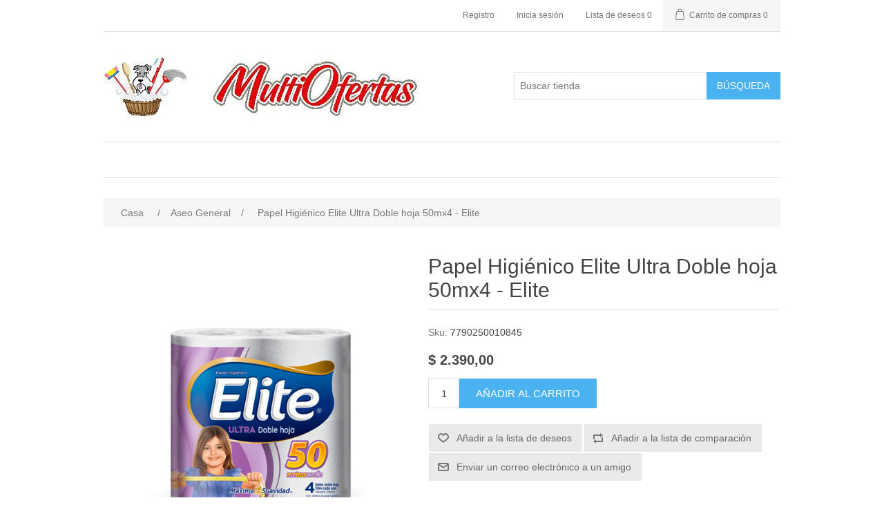

--- FILE ---
content_type: text/html; charset=utf-8
request_url: https://multiofertascurico.cl/papel-higi%C3%A9nico-elite-ultra-doble-hoja-50mx4-elite
body_size: 22953
content:
<!DOCTYPE html><html lang=es class=html-product-details-page><head><title>MultiOfertas Curic&#xF3;. Papel Higi&#xE9;nico Elite Ultra Doble hoja 50mx4 - Elite</title><meta charset=UTF-8><meta name=description content=""><meta name=keywords content=""><meta name=generator content=nopCommerce><meta name=viewport content="width=device-width, initial-scale=1"><meta property=og:type content=product><meta property=og:title content="Papel Higiénico Elite Ultra Doble hoja 50mx4 - Elite"><meta property=og:description content=""><meta property=og:image content=https://multiofertascurico.cl/images/thumbs/0000217_papel-higienico-elite-ultra-doble-hoja-50mx4-elite_550.png><meta property=og:image:url content=https://multiofertascurico.cl/images/thumbs/0000217_papel-higienico-elite-ultra-doble-hoja-50mx4-elite_550.png><meta property=og:url content=https://multiofertascurico.cl/papel-higi%C3%A9nico-elite-ultra-doble-hoja-50mx4-elite><meta property=og:site_name content="MultiOfertas Curicó"><meta property=twitter:card content=summary><meta property=twitter:site content="MultiOfertas Curicó"><meta property=twitter:title content="Papel Higiénico Elite Ultra Doble hoja 50mx4 - Elite"><meta property=twitter:description content=""><meta property=twitter:image content=https://multiofertascurico.cl/images/thumbs/0000217_papel-higienico-elite-ultra-doble-hoja-50mx4-elite_550.png><meta property=twitter:url content=https://multiofertascurico.cl/papel-higi%C3%A9nico-elite-ultra-doble-hoja-50mx4-elite><link href=/lib/jquery-ui/jquery-ui-1.12.1.custom/jquery-ui.min.css rel=stylesheet><link href=/Themes/DefaultClean/Content/css/styles.css rel=stylesheet><link href=/lib/magnific-popup/magnific-popup.css rel=stylesheet><link rel=apple-touch-icon sizes=180x180 href=/icons/icons_0/apple-touch-icon.png><link rel=icon type=image/png sizes=32x32 href=/icons/icons_0/favicon-32x32.png><link rel=icon type=image/png sizes=192x192 href=/icons/icons_0/android-chrome-192x192.png><link rel=icon type=image/png sizes=16x16 href=/icons/icons_0/favicon-16x16.png><link rel=manifest href=/icons/icons_0/site.webmanifest><link rel=mask-icon href=/icons/icons_0/safari-pinned-tab.svg color=#5bbad5><link rel="shortcut icon" href=/icons/icons_0/favicon.ico><meta name=msapplication-TileColor content=#2d89ef><meta name=msapplication-TileImage content=/icons/icons_0/mstile-144x144.png><meta name=msapplication-config content=/icons/icons_0/browserconfig.xml><meta name=theme-color content=#ffffff><body><div class=ajax-loading-block-window style=display:none></div><div id=dialog-notifications-success title=Notificación style=display:none></div><div id=dialog-notifications-error title=Error style=display:none></div><div id=dialog-notifications-warning title=Advertencia style=display:none></div><div id=bar-notification class=bar-notification-container data-close=Cerca></div><!--[if lte IE 8]><div style=clear:both;height:59px;text-align:center;position:relative><a href=http://www.microsoft.com/windows/internet-explorer/default.aspx target=_blank> <img src=/Themes/DefaultClean/Content/images/ie_warning.jpg height=42 width=820 alt="You are using an outdated browser. For a faster, safer browsing experience, upgrade for free today."> </a></div><![endif]--><div class=master-wrapper-page><div class=header><div class=header-upper><div class=header-selectors-wrapper></div><div class=header-links-wrapper><div class=header-links><ul><li><a href="/register?returnUrl=%2Fpapel-higi%25C3%25A9nico-elite-ultra-doble-hoja-50mx4-elite" class=ico-register>Registro</a><li><a href="/login?returnUrl=%2Fpapel-higi%25C3%25A9nico-elite-ultra-doble-hoja-50mx4-elite" class=ico-login>Inicia sesión</a><li><a href=/wishlist class=ico-wishlist> <span class=wishlist-label>Lista de deseos</span> <span class=wishlist-qty>0</span> </a><li id=topcartlink><a href=/cart class=ico-cart> <span class=cart-label>Carrito de compras</span> <span class=cart-qty>0</span> </a></ul></div><div id=flyout-cart class=flyout-cart><div class=mini-shopping-cart><div class=count>No tienes artículos en tu carrito de compras.</div></div></div></div></div><div class=header-lower><div class=header-logo><a href="/"> <img alt="MultiOfertas Curicó" src=https://multiofertascurico.cl/images/thumbs/0000058_logo_mo_low_2.jpeg> </a></div><div class="search-box store-search-box"><form method=get id=small-search-box-form action=/search><input type=text class=search-box-text id=small-searchterms autocomplete=off name=q placeholder="Buscar tienda" aria-label="Buscar tienda"> <input type=submit class="button-1 search-box-button" value=Búsqueda></form></div></div></div><div class=header-menu><ul class="top-menu notmobile"></ul><div class=menu-toggle>Categorías</div><ul class="top-menu mobile"><li><a href=/aseo>Aseo General </a><li><a href=/detergentes-2>Detergentes y Suavizantes </a><li><a href=/lavalozas>Lavalozas </a><li><a href=/bolsas-de-basuras>Bolsas de Basuras </a><li><a href=/cloros>Cloros y Blanqueadores </a><li><a href=/limpiavidrios-y-desengrasantes>Limpiavidrios y Desengrasantes </a><li><a href=/desinfectantes-e-insecticidas>Desinfectantes e Insecticidas </a><li><a href=/aromatizantes-ambientales>Aromatizantes Ambientales </a><li><a href=/ceras-y-pisos>Ceras, Pisos y Superficies </a><li><a href=/papeles-higi%C3%A9nicos-y-toallas>Papeles Higi&#xE9;nicos y Toallas </a><li><a href=/shampoo-y-acondicionadores>Shampoo y Acondicionadores </a><li><a href=/jabones-2>Jabones </a><li><a href=/cuidado-personal>Desodorantes Antitranspirantes </a><li><a href=/cuidado-personal-2>Cuidado Personal </a><li><a href=/tinturas-2>Tinturas </a><li><a href=/pa%C3%B1ales-2>Pa&#xF1;ales </a><li><a href=/aseo-automotriz-2>Aseo Automotriz </a><li><a href=/otros-art%C3%ADculos>Otros Art&#xED;culos </a></ul></div><div class=master-wrapper-content><div class=breadcrumb><ul itemscope itemtype=http://schema.org/BreadcrumbList><li><span> <a href="/"> <span>Casa</span> </a> </span> <span class=delimiter>/</span><li itemprop=itemListElement itemscope itemtype=http://schema.org/ListItem><a href=/aseo itemprop=item> <span itemprop=name>Aseo General</span> </a> <span class=delimiter>/</span><meta itemprop=position content=1><li itemprop=itemListElement itemscope itemtype=http://schema.org/ListItem><strong class=current-item itemprop=name>Papel Higi&#xE9;nico Elite Ultra Doble hoja 50mx4 - Elite</strong> <span itemprop=item itemscope itemtype=http://schema.org/Thing id=/papel-higi%C3%A9nico-elite-ultra-doble-hoja-50mx4-elite> </span><meta itemprop=position content=2></ul></div><div class=master-column-wrapper><div class=center-1><div class="page product-details-page"><div class=page-body><form method=post id=product-details-form action=/papel-higi%C3%A9nico-elite-ultra-doble-hoja-50mx4-elite><div itemscope itemtype=http://schema.org/Product><meta itemprop=name content="Papel Higiénico Elite Ultra Doble hoja 50mx4 - Elite"><meta itemprop=sku content=7790250010845><meta itemprop=gtin><meta itemprop=mpn><meta itemprop=description><meta itemprop=image content=https://multiofertascurico.cl/images/thumbs/0000217_papel-higienico-elite-ultra-doble-hoja-50mx4-elite_550.png><div itemprop=offers itemscope itemtype=http://schema.org/Offer><meta itemprop=url content=https://multiofertascurico.cl/papel-higi%c3%a9nico-elite-ultra-doble-hoja-50mx4-elite><meta itemprop=price content=2390.00><meta itemprop=priceCurrency content=CLP><meta itemprop=priceValidUntil><meta itemprop=availability content=http://schema.org/OutOfStock></div><div itemprop=review itemscope itemtype=http://schema.org/Review><meta itemprop=author content=ALL><meta itemprop=url content=/productreviews/53></div></div><div data-productid=53><div class=product-essential><div class=gallery><div class=picture><img alt="Imagen de Papel Higiénico Elite Ultra Doble hoja 50mx4 - Elite" src=https://multiofertascurico.cl/images/thumbs/0000217_papel-higienico-elite-ultra-doble-hoja-50mx4-elite_550.png title="Imagen de Papel Higiénico Elite Ultra Doble hoja 50mx4 - Elite" id=main-product-img-53></div></div><div class=overview><div class=product-name><h1>Papel Higi&#xE9;nico Elite Ultra Doble hoja 50mx4 - Elite</h1></div><div class=additional-details><div class=sku><span class=label>Sku:</span> <span class=value id=sku-53>7790250010845</span></div></div><div class=prices><div class=product-price><span id=price-value-53 class=price-value-53> $ 2.390,00 </span></div></div><div class=add-to-cart><div class=add-to-cart-panel><label class=qty-label for=addtocart_53_EnteredQuantity>Cant.:</label> <input id=product_enteredQuantity_53 class=qty-input type=text aria-label="Ingrese una cantidad" data-val=true data-val-required="The Cant. field is required." name=addtocart_53.EnteredQuantity value=1> <input type=button id=add-to-cart-button-53 class="button-1 add-to-cart-button" value="Añadir al carrito" data-productid=53 onclick="return AjaxCart.addproducttocart_details(&#34;/addproducttocart/details/53/1&#34;,&#34;#product-details-form&#34;),!1"></div></div><div class=overview-buttons><div class=add-to-wishlist><input type=button id=add-to-wishlist-button-53 class="button-2 add-to-wishlist-button" value="Añadir a la lista de deseos" data-productid=53 onclick="return AjaxCart.addproducttocart_details(&#34;/addproducttocart/details/53/2&#34;,&#34;#product-details-form&#34;),!1"></div><div class=compare-products><input type=button value="Añadir a la lista de comparación" class="button-2 add-to-compare-list-button" onclick="return AjaxCart.addproducttocomparelist(&#34;/compareproducts/add/53&#34;),!1"></div><div class=email-a-friend><input type=button value="Enviar un correo electrónico a un amigo" class="button-2 email-a-friend-button" onclick="setLocation(&#34;/productemailafriend/53&#34;)"></div></div><div class=product-share-button><div class="addthis_toolbox addthis_default_style"><a class=addthis_button_preferred_1></a><a class=addthis_button_preferred_2></a><a class=addthis_button_preferred_3></a><a class=addthis_button_preferred_4></a><a class=addthis_button_compact></a><a class="addthis_counter addthis_bubble_style"></a></div><script src="https://s7.addthis.com/js/250/addthis_widget.js#pubid=nopsolutions"></script></div></div><div class=full-description><p>Papel Higiénico Elite Ultra Doble hoja 50mx4 - Elite</div></div><div class=product-collateral></div><div class="also-purchased-products-grid product-grid"><div class=title><strong>Los clientes que compraron este artículo también compraron</strong></div><div class=item-grid><div class=item-box><div class=product-item data-productid=50><div class=picture><a href=/papel-higi%C3%A9nico-doble-hoja-30mts-confort title="Mostrar detalles de Papel Higiénico doble hoja 30mts- Confort"> <img alt="Imagen de Papel Higiénico doble hoja 30mts- Confort" src=https://multiofertascurico.cl/images/thumbs/0000663_papel-higienico-doble-hoja-30mts-confort_415.jpeg title="Mostrar detalles de Papel Higiénico doble hoja 30mts- Confort"> </a></div><div class=details><h2 class=product-title><a href=/papel-higi%C3%A9nico-doble-hoja-30mts-confort>Papel Higi&#xE9;nico doble hoja 30mts- Confort</a></h2><div class=description></div><div class=add-info><div class=prices><span class="price actual-price">$ 1.350,00</span></div><div class=buttons><input type=button value="Añadir al carrito" class="button-2 product-box-add-to-cart-button" onclick="return AjaxCart.addproducttocart_catalog(&#34;/addproducttocart/catalog/50/1/1&#34;),!1"> <input type=button value="Añadir a la lista de comparación" title="Añadir a la lista de comparación" class="button-2 add-to-compare-list-button" onclick="return AjaxCart.addproducttocomparelist(&#34;/compareproducts/add/50&#34;),!1"> <input type=button value="Añadir a la lista de deseos" title="Añadir a la lista de deseos" class="button-2 add-to-wishlist-button" onclick="return AjaxCart.addproducttocart_catalog(&#34;/addproducttocart/catalog/50/2/1&#34;),!1"></div></div></div></div></div><div class=item-box><div class=product-item data-productid=52><div class=picture><a href=/papel-higi%C3%A9nico-noble-doble-hoja-x4-noble title="Mostrar detalles de Jabón Le Sancy Almendra barra 150 grs"> <img alt="Imagen de Jabón Le Sancy Almendra barra 150 grs" src=https://www.multiofertascurico.cl/images/thumbs/0003187_jabon-le-sancy-almendra-barra-150-grs_415.jpeg title="Mostrar detalles de Jabón Le Sancy Almendra barra 150 grs"> </a></div><div class=details><h2 class=product-title><a href=/papel-higi%C3%A9nico-noble-doble-hoja-x4-noble>Jab&#xF3;n Le Sancy Almendra barra 150 grs</a></h2><div class=description></div><div class=add-info><div class=prices><span class="price actual-price">$ 1.150,00</span></div><div class=buttons><input type=button value="Añadir al carrito" class="button-2 product-box-add-to-cart-button" onclick="return AjaxCart.addproducttocart_catalog(&#34;/addproducttocart/catalog/52/1/1&#34;),!1"> <input type=button value="Añadir a la lista de comparación" title="Añadir a la lista de comparación" class="button-2 add-to-compare-list-button" onclick="return AjaxCart.addproducttocomparelist(&#34;/compareproducts/add/52&#34;),!1"> <input type=button value="Añadir a la lista de deseos" title="Añadir a la lista de deseos" class="button-2 add-to-wishlist-button" onclick="return AjaxCart.addproducttocart_catalog(&#34;/addproducttocart/catalog/52/2/1&#34;),!1"></div></div></div></div></div><div class=item-box><div class=product-item data-productid=22><div class=picture><a href=/prestobarba-gillette-2-ultragrip-gillette title="Mostrar detalles de Prestobarba Gillette Blue 2  Afeitar - (1 unidad)"> <img alt="Imagen de Prestobarba Gillette Blue 2  Afeitar - (1 unidad)" src=https://www.multiofertascurico.cl/images/thumbs/0003116_prestobarba-gillette-blue-2-afeitar-1-unidad_415.jpeg title="Mostrar detalles de Prestobarba Gillette Blue 2  Afeitar - (1 unidad)"> </a></div><div class=details><h2 class=product-title><a href=/prestobarba-gillette-2-ultragrip-gillette>Prestobarba Gillette Blue 2 Afeitar - (1 unidad)</a></h2><div class=description></div><div class=add-info><div class=prices><span class="price actual-price">$ 690,00</span></div><div class=buttons><input type=button value="Añadir al carrito" class="button-2 product-box-add-to-cart-button" onclick="return AjaxCart.addproducttocart_catalog(&#34;/addproducttocart/catalog/22/1/1&#34;),!1"> <input type=button value="Añadir a la lista de comparación" title="Añadir a la lista de comparación" class="button-2 add-to-compare-list-button" onclick="return AjaxCart.addproducttocomparelist(&#34;/compareproducts/add/22&#34;),!1"> <input type=button value="Añadir a la lista de deseos" title="Añadir a la lista de deseos" class="button-2 add-to-wishlist-button" onclick="return AjaxCart.addproducttocart_catalog(&#34;/addproducttocart/catalog/22/2/1&#34;),!1"></div></div></div></div></div><div class=item-box><div class=product-item data-productid=38><div class=picture><a href=/virutilla-olla-fina-brillasol title="Mostrar detalles de Virutilla Olla Fina 6 unidades"> <img alt="Imagen de Virutilla Olla Fina 6 unidades" src=https://www.multiofertascurico.cl/images/thumbs/0000760_virutilla-olla-fina-6-unidades_415.jpeg title="Mostrar detalles de Virutilla Olla Fina 6 unidades"> </a></div><div class=details><h2 class=product-title><a href=/virutilla-olla-fina-brillasol>Virutilla Olla Fina 6 unidades</a></h2><div class=description></div><div class=add-info><div class=prices><span class="price actual-price">$ 500,00</span></div><div class=buttons><input type=button value="Añadir al carrito" class="button-2 product-box-add-to-cart-button" onclick="return AjaxCart.addproducttocart_catalog(&#34;/addproducttocart/catalog/38/1/1&#34;),!1"> <input type=button value="Añadir a la lista de comparación" title="Añadir a la lista de comparación" class="button-2 add-to-compare-list-button" onclick="return AjaxCart.addproducttocomparelist(&#34;/compareproducts/add/38&#34;),!1"> <input type=button value="Añadir a la lista de deseos" title="Añadir a la lista de deseos" class="button-2 add-to-wishlist-button" onclick="return AjaxCart.addproducttocart_catalog(&#34;/addproducttocart/catalog/38/2/1&#34;),!1"></div></div></div></div></div></div></div></div><input name=__RequestVerificationToken type=hidden value=CfDJ8Id97WpsDilKog5XvSrQqUP17Vwgw_H0XGLxBuE_PiJCNKZ9N2OAbbhnmzx_BJwNuhnq_oDmsMFRNJKQ0M6kH1ghu0u3XVB8dGvEBwrtfjvExgxEmlG4gw_yxKymyaZo2kaKIBz8-02KkPbY6ZQreEA></form></div></div></div></div></div><div class=footer><div class=footer-upper><div class="footer-block information"><div class=title><strong>Información</strong></div><ul class=list><li><a href=/shipping-returns>Informaci&#xF3;n de Env&#xED;os</a><li><a href=/privacy-notice>Privacy notice</a><li><a href=/conditions-of-use>Condiciones de Uso</a><li><a href=/about-us>Qui&#xE9;nes somos</a><li><a href=/contactus>Contactenos</a></ul></div><div class="footer-block customer-service"><div class=title><strong>Servicio al cliente</strong></div><ul class=list><li><a href=/recentlyviewedproducts>Productos vistos recientemente</a><li><a href=/newproducts>Nuevos productos</a></ul></div><div class="footer-block my-account"><div class=title><strong>Mi cuenta</strong></div><ul class=list><li><a href=/customer/info>Mi cuenta</a><li><a href=/order/history>Órdenes</a></ul></div><div class="footer-block follow-us"><div class=social><div class=title><strong>Siguenos</strong></div><ul class=networks><li class=facebook><a href=https://www.facebook.com/multiofertas.curico.3 target=_blank>Facebook</a></ul></div><div class=newsletter><div class=title><strong>Boletín</strong></div><div class=newsletter-subscribe id=newsletter-subscribe-block><div class=newsletter-email><input id=newsletter-email class=newsletter-subscribe-text placeholder="Introduzca su correo electrónico aquí..." aria-label="Suscríbase a nuestro newsletter" type=email name=NewsletterEmail> <input type=button value=Suscribirse id=newsletter-subscribe-button class="button-1 newsletter-subscribe-button"></div><div class=newsletter-validation><span id=subscribe-loading-progress style=display:none class=please-wait>Esperar...</span> <span class=field-validation-valid data-valmsg-for=NewsletterEmail data-valmsg-replace=true></span></div></div><div class=newsletter-result id=newsletter-result-block></div></div></div></div><div class=footer-lower><div class=footer-info><span class=footer-disclaimer>Copyright &copy; 2026 MultiOfertas Curicó. Todos los derechos reservados.</span></div><div class=footer-powered-by>Powered by <a href="https://www.nopcommerce.com/">nopCommerce</a></div></div></div></div><script src=/lib/jquery/jquery-3.4.1.min.js></script><script src=/lib/jquery-validate/jquery.validate-v1.19.1/jquery.validate.min.js></script><script src=/lib/jquery-validate/jquery.validate.unobtrusive-v3.2.11/jquery.validate.unobtrusive.min.js></script><script src=/lib/jquery-ui/jquery-ui-1.12.1.custom/jquery-ui.min.js></script><script src=/lib/jquery-migrate/jquery-migrate-3.1.0.min.js></script><script src=/js/public.common.js></script><script src=/js/public.ajaxcart.js></script><script src=/js/public.countryselect.js></script><script src=/lib/magnific-popup/jquery.magnific-popup.min.js></script><script>$(document).ready(function(){$("#addtocart_53_EnteredQuantity").on("keydown",function(n){if(n.keyCode==13)return $("#add-to-cart-button-53").trigger("click"),!1});$("#product_enteredQuantity_53").on("input propertychange paste",function(){var n={productId:53,quantity:$("#product_enteredQuantity_53").val()};$(document).trigger({type:"product_quantity_changed",changedData:n})})})</script><script>$(document).ready(function(){$(".header").on("mouseenter","#topcartlink",function(){$("#flyout-cart").addClass("active")});$(".header").on("mouseleave","#topcartlink",function(){$("#flyout-cart").removeClass("active")});$(".header").on("mouseenter","#flyout-cart",function(){$("#flyout-cart").addClass("active")});$(".header").on("mouseleave","#flyout-cart",function(){$("#flyout-cart").removeClass("active")})})</script><script>$("#small-search-box-form").on("submit",function(n){$("#small-searchterms").val()==""&&(alert("Por favor, introduzca alguna palabra clave de búsqueda"),$("#small-searchterms").focus(),n.preventDefault())})</script><script>$(document).ready(function(){var n,t;$("#small-searchterms").autocomplete({delay:500,minLength:3,source:"/catalog/searchtermautocomplete",appendTo:".search-box",select:function(n,t){return $("#small-searchterms").val(t.item.label),setLocation(t.item.producturl),!1},open:function(){n&&(t=document.getElementById("small-searchterms").value,$(".ui-autocomplete").append('<li class="ui-menu-item" role="presentation"><a href="/search?q='+t+'">Ver todos los resultados...<\/a><\/li>'))}}).data("ui-autocomplete")._renderItem=function(t,i){var r=i.label;return n=i.showlinktoresultsearch,r=htmlEncode(r),$("<li><\/li>").data("item.autocomplete",i).append("<a><span>"+r+"<\/span><\/a>").appendTo(t)}})</script><script>var localized_data={AjaxCartFailure:"Error al añadir el producto. Por favor, actualiza la página e inténtalo una vez más."};AjaxCart.init(!1,".header-links .cart-qty",".header-links .wishlist-qty","#flyout-cart",localized_data)</script><script>$(document).ready(function(){$(".menu-toggle").on("click",function(){$(this).siblings(".top-menu.mobile").slideToggle("slow")});$(".top-menu.mobile .sublist-toggle").on("click",function(){$(this).siblings(".sublist").slideToggle("slow")})})</script><script>function newsletter_subscribe(n){var t=$("#subscribe-loading-progress"),i;t.show();i={subscribe:n,email:$("#newsletter-email").val()};$.ajax({cache:!1,type:"POST",url:"/subscribenewsletter",data:i,success:function(n){$("#newsletter-result-block").html(n.Result);n.Success?($("#newsletter-subscribe-block").hide(),$("#newsletter-result-block").show()):$("#newsletter-result-block").fadeIn("slow").delay(2e3).fadeOut("slow")},error:function(){alert("Failed to subscribe.")},complete:function(){t.hide()}})}$(document).ready(function(){$("#newsletter-subscribe-button").on("click",function(){newsletter_subscribe("true")});$("#newsletter-email").on("keydown",function(n){if(n.keyCode==13)return $("#newsletter-subscribe-button").trigger("click"),!1})})</script><script>$(document).ready(function(){$(".footer-block .title").on("click",function(){var n=window,t="inner",i;"innerWidth"in window||(t="client",n=document.documentElement||document.body);i={width:n[t+"Width"],height:n[t+"Height"]};i.width<769&&$(this).siblings(".list").slideToggle("slow")})})</script><script>$(document).ready(function(){$(".block .title").on("click",function(){var n=window,t="inner",i;"innerWidth"in window||(t="client",n=document.documentElement||document.body);i={width:n[t+"Width"],height:n[t+"Height"]};i.width<1001&&$(this).siblings(".listbox").slideToggle("slow")})})</script>